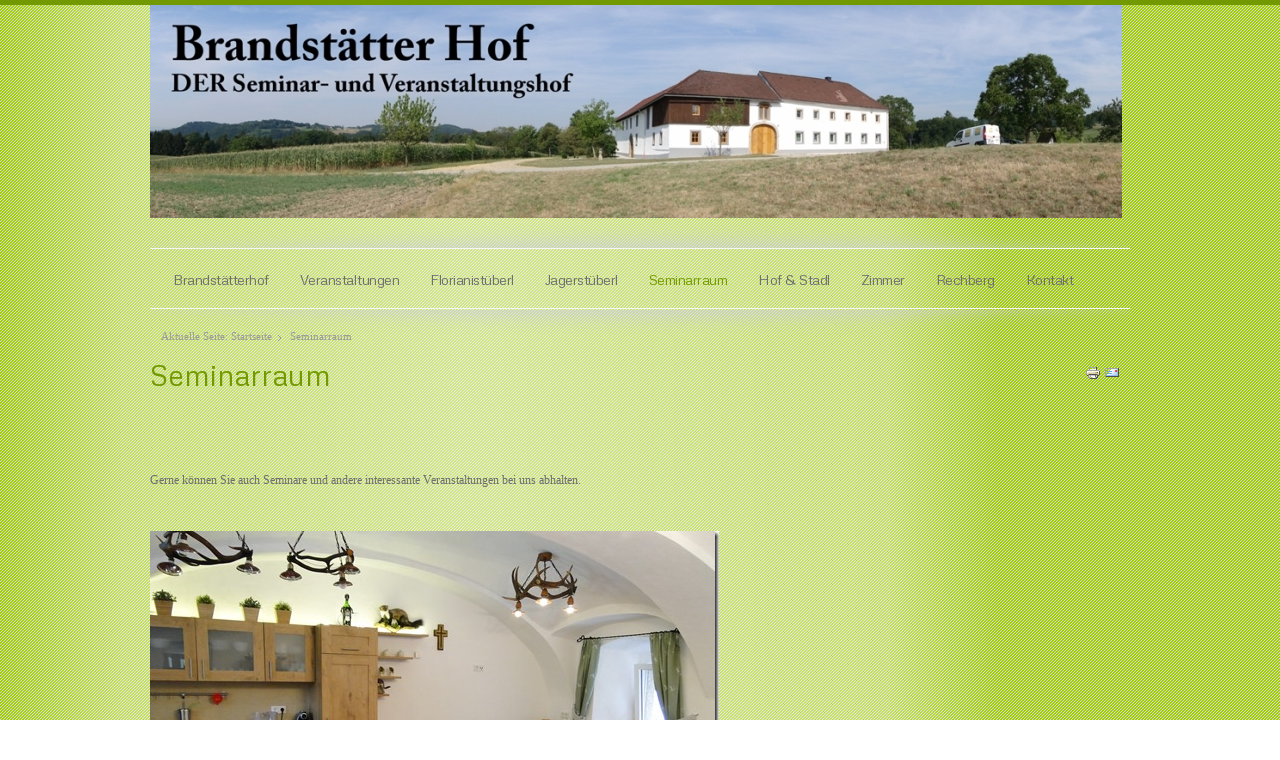

--- FILE ---
content_type: text/html; charset=utf-8
request_url: http://www.brandstaetter-hof.at/seminarraum
body_size: 3486
content:

<!doctype html>
<html xmlns="http://www.w3.org/1999/xhtml" xml:lang="de-de" lang="de-de" dir="ltr" >

<head>

<base href="http://www.brandstaetter-hof.at/seminarraum" />
	<meta http-equiv="content-type" content="text/html; charset=utf-8" />
	<meta name="keywords" content="Seminar, Schulung, Kurs, Ruhe, Selbstversorgung, Küche" />
	<meta name="author" content="Super User" />
	<meta name="description" content="Seminare, Schulungen und Kurse, hier hat man die Möglichkeit in Abgeschiedenheit und Ruhe zu sein. Die angrenzende Bauernküche steht für die Selbstversorgung bereit. Die Seminarstube bietet Platz bis zu 20 Personen." />
	<meta name="generator" content="Joomla! - Open Source Content Management" />
	<title>Seminarraum</title>
	<link href="/templates/joomspirit_76/favicon.ico" rel="shortcut icon" type="image/vnd.microsoft.icon" />
	<link href="/media/plg_system_jcemediabox/css/jcemediabox.min.css?2c837ab2c7cadbdc35b5bd7115e9eff1" rel="stylesheet" type="text/css" />
	<script type="application/json" class="joomla-script-options new">{"csrf.token":"18b084e40e93238e17ce19f6d90b3167","system.paths":{"root":"","base":""}}</script>
	<script src="/media/jui/js/jquery.min.js?d2488b2de39b8aca168f3ef90bdc0326" type="text/javascript"></script>
	<script src="/media/jui/js/jquery-noconflict.js?d2488b2de39b8aca168f3ef90bdc0326" type="text/javascript"></script>
	<script src="/media/jui/js/jquery-migrate.min.js?d2488b2de39b8aca168f3ef90bdc0326" type="text/javascript"></script>
	<script src="/media/system/js/caption.js?d2488b2de39b8aca168f3ef90bdc0326" type="text/javascript"></script>
	<script src="/media/plg_system_jcemediabox/js/jcemediabox.min.js?2c837ab2c7cadbdc35b5bd7115e9eff1" type="text/javascript"></script>
	<script src="/media/system/js/mootools-core.js?d2488b2de39b8aca168f3ef90bdc0326" type="text/javascript"></script>
	<script src="/media/system/js/core.js?d2488b2de39b8aca168f3ef90bdc0326" type="text/javascript"></script>
	<script src="/media/system/js/mootools-more.js?d2488b2de39b8aca168f3ef90bdc0326" type="text/javascript"></script>
	<script type="text/javascript">
jQuery(window).on('load',  function() {
				new JCaption('img.caption');
			});jQuery(document).ready(function(){WfMediabox.init({"base":"\/","theme":"standard","width":"","height":"","lightbox":0,"shadowbox":0,"icons":1,"overlay":1,"overlay_opacity":0,"overlay_color":"","transition_speed":300,"close":2,"labels":{"close":"Close","next":"Next","previous":"Previous","cancel":"Cancel","numbers":"{{numbers}}","numbers_count":"{{current}} of {{total}}","download":"Download"},"swipe":true,"expand_on_click":true});});
	</script>


<meta name="viewport" content="initial-scale=1" />

<!--	Google fonts	-->
<link rel="stylesheet" type="text/css" href="http://fonts.googleapis.com/css?family=Metrophobic" />
<!--	Font face	-->

<!-- style sheet links -->
<link rel="stylesheet" href="/templates/system/css/general.css" type="text/css" media="screen" />


<link rel="stylesheet" href="/templates/joomspirit_76/css/main.css" type="text/css" media="all" />
<link rel="stylesheet" href="/templates/joomspirit_76/css/nav.css" type="text/css" media="all" />
<link rel="stylesheet" href="/templates/joomspirit_76/css/template.css" type="text/css" media="all" />
<link rel="stylesheet" type="text/css" href="/templates/joomspirit_76/css/dynamic_css.php&#63;font=Metrophobic&amp;font_content=Verdana&amp;width=980px&amp;width_left=20&amp;width_right=20" media="all" />

<link rel="stylesheet" href="/templates/joomspirit_76/css/media_queries.css" type="text/css" media="screen" />


<link rel="stylesheet" href="/templates/joomspirit_76/css/theme_green.css" type="text/css" media="all" />
<link rel="stylesheet" href="/templates/joomspirit_76/css/print.css" type="text/css" media="print" />

<!--[if lte IE 9]>
<style type="text/css">
	.gradient {
    filter: none;
    }
</style>
<![endif]-->

<!--[if lte IE 8]>
<link rel="stylesheet" href="/templates/joomspirit_76/css/ie8.css" type="text/css" />
<script type="text/javascript" src="/templates/joomspirit_76/lib/js/html5.js"></script>
<script type="text/javascript" src="/templates/joomspirit_76/lib/js/css3-mediaqueries.js"></script>	
<![endif]-->

<!--[if lte IE 7]>
<link rel="stylesheet" href="/templates/joomspirit_76/css/ie7.css" type="text/css" />
<![endif]-->

</head>
<body style="font-size:0.75em;" class="white">

	<div class="site">
	
		<div class="border_top_header">
		</div>
		
		<div class="wrapper-site">
		
			<header class="header-site">
			
						

								
								<div class="logo" >
								<div class="moduletable " >
		
						<p><a title="Brandstätter Hof - DER Seminar- und Veranstaltungshof" href="http://brandstaetter-hof.at/"><img src="/images/brandstaetterhof-mit-schriftzug.JPG" alt="Brandstätter Hof - DER Seminar- und Veranstaltungshof" width="972" height="213" /></a></p>			
			</div>
			
				</div>
								
				<div class="clr"></div>
		
			</header>
			
			
			<aside class="main_menu_box">
				<div>
										<nav class="dropdown">
										<ul class="nav menu mod-list">
<li class="item-101 default"><a href="/" >Brandstätterhof</a></li><li class="item-114"><a href="/veranstaltungen" >Veranstaltungen</a></li><li class="item-108"><a href="/florianistueberl" >Florianistüberl</a></li><li class="item-112"><a href="/jagerstueberl" >Jagerstüberl</a></li><li class="item-105 current active"><a href="/seminarraum" >Seminarraum</a></li><li class="item-109"><a href="/hof-und-stadl" >Hof &amp; Stadl</a></li><li class="item-106"><a href="/zimmer-uebernachtung" >Zimmer</a></li><li class="item-113"><a href="/rechberg" >Rechberg</a></li><li class="item-102"><a href="/kontakt" >Kontakt</a></li></ul>
			
					</nav>	
										
									
					
					<div class="clr"></div>
				</div>	
			</aside>	<!-- enf of main menu box	-->
	
			
			
			
			<div class="middle-site" style="min-height : 400px ;">
			
								<nav class="breadcrumb">
							<div class="moduletable">
							<h3>Breadcrumbs</h3>
						
<div class="breadcrumbs">
<span class="showHere">Aktuelle Seite: </span><a href="/" class="pathway">Startseite</a> <img src="/templates/joomspirit_76/images/system/arrow.png" alt="" /> <span>Seminarraum</span></div>
		</div>
	
				</nav>	
										
						
					
				
					
					
				
		
				<!--  RIGHT COLUMN -->
				<div class="right_column">					
						
					<!--  USER 1, 2, 3 -->
					  <!--	END OF USERS TOP	-->
					
					<div id="main_component" >
					
										
					
						<div class="main-content">
							
							<!--  MAIN COMPONENT -->
							<div id="system-message-container">
	</div>

							<article class="item-page">

			
		<ul class="actions">
										<li class="print-icon">
						<a href="/seminarraum?tmpl=component&amp;print=1" title="Eintrag ausdrucken < Seminarraum >" onclick="window.open(this.href,'win2','status=no,toolbar=no,scrollbars=yes,titlebar=no,menubar=no,resizable=yes,width=640,height=480,directories=no,location=no'); return false;" rel="nofollow">					<img src="/media/system/images/printButton.png" alt="Drucken" />	</a>				</li>
				
								<li class="email-icon">
						<a href="/component/mailto/?tmpl=component&amp;template=joomspirit_76&amp;link=b4a9192e5e02d6c40d0f5713e69a75696fb08195" title="Link einem Freund via E-Mail senden" onclick="window.open(this.href,'win2','width=400,height=450,menubar=yes,resizable=yes'); return false;" rel="nofollow">			<img src="/media/system/images/emailButton.png" alt="E-Mail" />	</a>				</li>
												</ul>
	
		
	
				<h1 class="">
				Seminarraum			</h1>
		
	

	
	


	

			<p>&#160;</p>  <p>&#160;</p>  <p>Gerne können Sie auch Seminare und andere interessante Veranstaltungen bei uns abhalten.</p>  <p>&#160;</p>  <p><a href="http://brandstaetter-hof.at/images/writer/Seminarraum_1185E/DSC03575.jpg"><img title="" style="border-top: 0px; border-right: 0px; background-image: none; border-bottom: 0px; padding-top: 0px; padding-left: 0px; border-left: 0px; display: inline; padding-right: 0px" border="0" alt="" src="http://brandstaetter-hof.at/images/writer/Seminarraum_1185E/DSC03575_thumb.jpg" width="569" height="428" /></a></p>  <p>&#160;</p>  <p>&#160;</p>  <p><a href="http://brandstaetter-hof.at/images/writer/Seminarraum_1185E/DSC03573.jpg"><img title="DSC03573" style="border-top: 0px; border-right: 0px; background-image: none; border-bottom: 0px; padding-top: 0px; padding-left: 0px; border-left: 0px; display: inline; padding-right: 0px" border="0" alt="DSC03573" src="http://brandstaetter-hof.at/images/writer/Seminarraum_1185E/DSC03573_thumb.jpg" width="572" height="430" /></a></p> 
		

		</article>



												
						</div>
													
						<div class="clr"></div>
							
					</div>
					
					<!--  USER 4, 5, 6 -->
					  <!--	END OF USERS BOTTOM	-->
					
					<div class="clr"></div>
		
				</div>	  <!--	END OF RIGHT COLUMN 	-->	
					
				<!-- important for left column -->
				<div class="clr"></div>
				
				
								
								

				
								
				
			</div>			<!--	END OF MIDDLE SITE	-->
	
		
			<footer class="bottom-site">
				
				<!--	SOCIAL LINKS	-->
								
				
								<div class="address">
								<div class="module ">
									<p><span class="text_exposed_show"><strong>Brandstätter Hof </strong>- Kürnstein 5, 4324 Rechberg - Kontakt: Hermann Wahl +43 699 144 122 66</span></p>			</div>
			
				</div>
								
				<!--	bottom nav	-->
								<nav class="bottom_menu ">
				<iframe src="//www.facebook.com/plugins/like.php?href=https%3A%2F%2Fwww.facebook.com%2FBrandstaetterhof&send=false&layout=button_count&width=150&show_faces=false&action=like&colorscheme=light&font=arial&height=21" scrolling="no" frameborder="0" style="margin: 3px 0 0; border:none; overflow:hidden; width:150px; height:21px;" allowTransparency="true"></iframe>
								<div class="moduletable bottom_menu" >
		
					<ul class="nav menu mod-list">
<li class="item-103"><a href="/impressum" >Impressum</a></li></ul>
			
			</div>
			
				</nav>
								
				
				<div class="clr"></div>
				
			</footer>			<!--	END OF FOOTER SITE		-->		
				
		</div> 					<!--	END OF WRAPPER SITE 	-->	
	
		</div>  					<!--	END OF SITE			 	-->

	<div class="background-site"></div>
	
	
</body>
</html>

--- FILE ---
content_type: text/css
request_url: http://www.brandstaetter-hof.at/templates/joomspirit_76/css/theme_green.css
body_size: 544
content:
/*replace #8fbe00 with #739900*/

.border_top_header {
background-color : #739900;
height:5px;
}

/**		COLOR	**/

a, a:hover, .breadcrumb a:hover,
.user7 .link a:hover, .user8 .link a:hover, .user9 .link a:hover {
color : #739900;
}

h1, .componentheading, .contentheading, h2 a {
color:#739900;
}
h1 a {
color:#739900;
}

#social-links li.text_social_icons {
color:#739900;
}


/**
*			STANDARD MENU
**/

/** if hover or active **/
.submenu li > a:hover, .submenu li > span.separator:hover, .submenu li.current > a {
color : #739900;
}


/**		Modules 	**/

.top .moduletable:hover h3, .bottom .moduletable:hover h3, .left_column .moduletable:hover h3, .right-module-position .moduletable:hover h3, .user1 .moduletable:hover h3, .user2 .moduletable:hover h3, .user3 .moduletable:hover h3, 
.user4 .moduletable:hover h3, .user5 .moduletable:hover h3, .user6 .moduletable:hover h3 {
border-color : #739900;
}

/** 	DROP DOWN MENU 	**/

.dropdown li:hover > a, .dropdown li:hover > span, .dropdown li.active > a, .dropdown li.active > span {
color : #739900;
}

.dropdown li li:hover > a, .dropdown li li:hover > span, .dropdown li li.active > a, .dropdown li li.active > span {
background-color : #739900;
}


/** 	CONTENT MENU 		**/

.content_menu li.active a, .content_menu li:hover a, .content_menu li:focus a {
color : #739900;
}

/** 	TOP MENU 		**/

.top_menu li a:hover, #top_menu li span.separator:hover {
color : #739900;
}

/** 	BOTTOM MENU 		**/

.bottom_menu li a, #bottom_menu li span.separator,
.bottom_menu li a:hover, #bottom_menu li span.separator:hover {
color : #739900;
}
